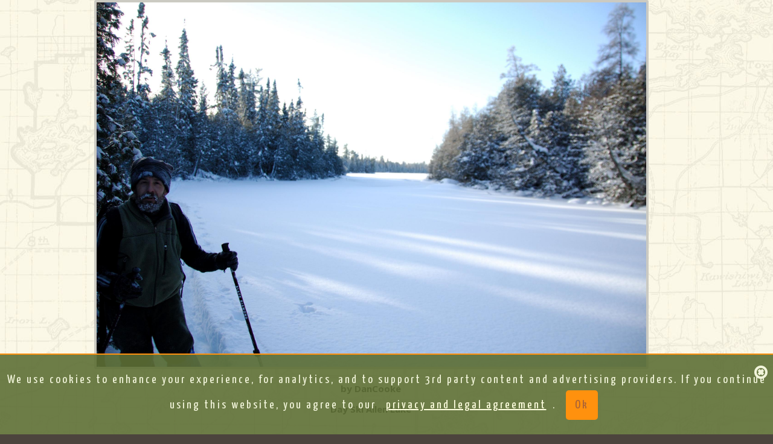

--- FILE ---
content_type: text/html; charset=utf-8
request_url: https://www.google.com/recaptcha/api2/aframe
body_size: 269
content:
<!DOCTYPE HTML><html><head><meta http-equiv="content-type" content="text/html; charset=UTF-8"></head><body><script nonce="V6e9S4ExHqGE5aNRnhlkbw">/** Anti-fraud and anti-abuse applications only. See google.com/recaptcha */ try{var clients={'sodar':'https://pagead2.googlesyndication.com/pagead/sodar?'};window.addEventListener("message",function(a){try{if(a.source===window.parent){var b=JSON.parse(a.data);var c=clients[b['id']];if(c){var d=document.createElement('img');d.src=c+b['params']+'&rc='+(localStorage.getItem("rc::a")?sessionStorage.getItem("rc::b"):"");window.document.body.appendChild(d);sessionStorage.setItem("rc::e",parseInt(sessionStorage.getItem("rc::e")||0)+1);localStorage.setItem("rc::h",'1768712025886');}}}catch(b){}});window.parent.postMessage("_grecaptcha_ready", "*");}catch(b){}</script></body></html>